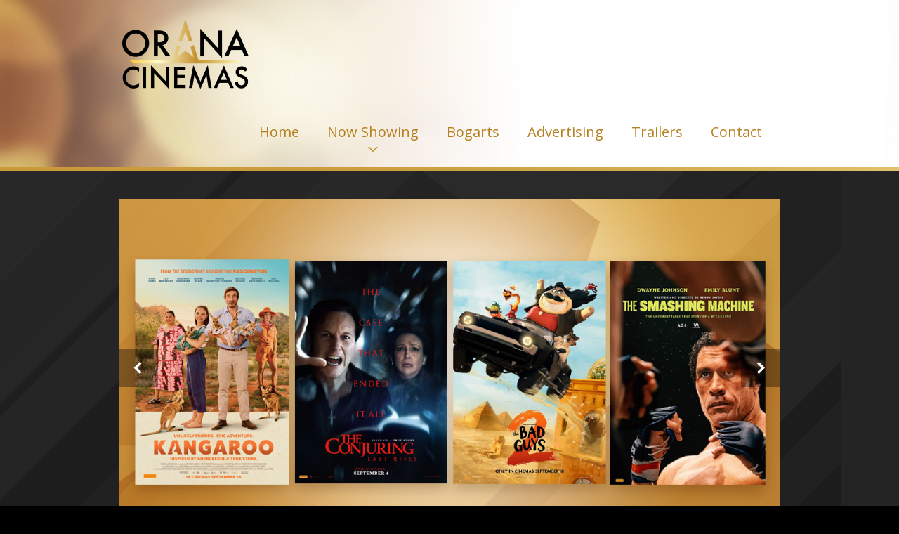

--- FILE ---
content_type: text/html
request_url: http://oranacinemas.com.au/
body_size: 12219
content:
<!DOCTYPE html>
<html lang="en"><!-- InstanceBegin template="/Templates/orana2015.dwt" codeOutsideHTMLIsLocked="false" -->
	<head>
	<!-- InstanceBeginEditable name="doctitle" -->
	<title>Orana Cinemas | Entertaining regional Western Australia | Albany, Busselton, Geraldton, Kalgoorlie, Merredin</title>
	<!-- InstanceEndEditable -->
	<meta charset="utf-8">
	<link rel="icon" href="img/favicon.ico" type="image/x-icon">
	<link rel="shortcut icon" href="img/favicon.ico" type="image/x-icon" />
	<meta name="description" content="Bringing you the latest in cinema entertainment, Orana Cinemas have five prime locations in Albany, Busselton, Geraldton, Kalgoorlie and Merredin - all open 7 days.">
	<meta name="keywords" content="orana, cinemas, albany, busselton, geraldton, kalgoorlie, merredin, cinema, movies, films, blockbuster, times, timetable, entertainment, western, australia, advertising, effective, affordable, 3d, real3d, real, glasses, flicks, pictures, great, southern, session, trailers">
	<meta name="author" content="Orana Cinemas">
<meta http-equiv="Cache-Control" content="no-cache, no-store, must-revalidate">
<meta http-equiv="Pragma" content="no-cache">
<meta http-equiv="Expires" content="0">
<meta http-equiv="Pragma-directive: no-cache">
<meta http-equiv="Cache-directive: no-cache">
	<link rel="stylesheet" href="css/bootstrap.css" type="text/css" media="screen"> 
	<link rel="stylesheet" href="css/responsive.css" type="text/css" media="screen">
	<link rel="stylesheet" href="css/style.css" type="text/css" media="screen">
	<link rel="stylesheet" href="css/touchTouch.css" type="text/css" media="screen">
	<link rel="stylesheet" href="css/kwicks-slider.css" type="text/css" media="screen">
	<link href='http://fonts.googleapis.com/css?family=Open+Sans:600,400,300' rel='stylesheet' type='text/css'>
	<script type="text/javascript" src="js/jquery.js"></script>
    <script type="text/javascript" src="js/superfish.js"></script>
	<script type="text/javascript" src="js/jquery.flexslider-min.js"></script>
	<script type="text/javascript" src="js/jquery.kwicks-1.5.1.js"></script>
	<script type="text/javascript" src="js/jquery.easing.1.3.js"></script>	  
	<script type="text/javascript" src="js/touchTouch.jquery.js"></script>
    
     <script src="http://maxcdn.bootstrapcdn.com/bootstrap/3.3.4/js/bootstrap.min.js"></script>

	<script>		
    jQuery(window).load(function() {      
      jQuery('.magnifier').touchTouch();			
      jQuery('.spinner').animate({'opacity':0},1000,'easeOutCubic',function (){jQuery(this).css('display','none')});	
    }); 				
	</script>

	<!--[if lt IE 8]>
  		<div style='text-align:center'><a href="http://www.microsoft.com/windows/internet-explorer/default.aspx?ocid=ie6_countdown_bannercode"><img src="http://www.theie6countdown.com/img/upgrade.jpg"border="0"alt=""/></a></div>  
 	<![endif]-->
	<!--[if (gt IE 9)|!(IE)]><!-->
	<!--<![endif]-->
	<!--[if lt IE 9]>
    <script src="http://html5shim.googlecode.com/svn/trunk/html5.js"></script>
    <link rel="stylesheet" href="css/ie.css" type="text/css" media="screen">
    <link href='http://fonts.googleapis.com/css?family=Open+Sans:300' rel='stylesheet' type='text/css'>
    <link href='http://fonts.googleapis.com/css?family=Open+Sans:400' rel='stylesheet' type='text/css'>
  <![endif]-->
  
	<script src="js/xmlinsertion-combined.js" type="text/javascript"></script>
    <link href="css/timetable.css" rel="stylesheet" type="text/css">
    
    <link href="http://oranacinemas.com.au/timetable/mobile/mobile-style.css" rel="stylesheet" type="text/css">
    
 <!-- ICONS -->   
<link rel="shortcut icon" href="icons/favicon.png" type="image/png" />

<link rel="mask-icon" href="icons/orana-touch-bar.svg" color="#D8992B">
    
  <!-- non-retina iPhone pre iOS 7 -->
<link rel="apple-touch-icon" href="icons/icon57.png" sizes="57x57">
<!-- non-retina iPad pre iOS 7 -->
<link rel="apple-touch-icon" href="icons/icon72.png" sizes="72x72">
<!-- non-retina iPad iOS 7 -->
<link rel="apple-touch-icon" href="icons/icon76.png" sizes="76x76">
<!-- retina iPhone pre iOS 7 -->
<link rel="apple-touch-icon" href="icons/icon114.png" sizes="114x114">
<!-- retina iPhone iOS 7 -->
<link rel="apple-touch-icon" href="icons/icon120.png" sizes="120x120">
<!-- retina iPad pre iOS 7 -->
<link rel="apple-touch-icon" href="icons/icon144.png" sizes="144x144">
<!-- retina iPad iOS 7 -->
<link rel="apple-touch-icon" href="icons/icon152.png" sizes="152x152">
<!-- Win8 tile -->
<meta name="msapplication-TileImage" content="favicon-144.png">
<meta name="msapplication-TileColor" content="#000000"/>
<meta name="application-name" content="name" />

<!-- IE11 tiles -->
<meta name="msapplication-square70x70logo" content="icons/tile-tiny.png"/>
<meta name="msapplication-square150x150logo" content="icons/tile-square.png"/>
<meta name="msapplication-wide310x150logo" content="icons/tile-wide.png"/>
<meta name="msapplication-square310x310logo" content="icons/tile-large.png"/>
    
	</head>

	
    <!-- InstanceBeginEditable name="timetable" --><body><!-- InstanceEndEditable -->
    
    
    <div class="spinner"></div> 
<!--============================== header =================================-->
<header>
      <div class="container clearfix">
    <div class="row">
          <div class="span12">
        <div class="navbar navbar_">
              <div class="container">
            <h1 class="brand brand_"><a href="index.html"><img alt="Orana Cinemas" width="180px" height="100px" src="img/2015-orana-logo.png"> </a></h1>
            <a class="btn btn-navbar" data-toggle="collapse" data-target=".nav-collapse_"><span class="icon-bar"></span> </a>
            <div class="nav-collapse nav-collapse_  collapse">
                  <ul class="nav sf-menu">
                <li><a href="index.html">Home</a></li>
                <li class="sub-menu"><a href="#">Now Showing</a>
                      <ul>
                    <li><a href="albany.html">Albany</a></li>
                    <li><a href="busselton.html">Busselton</a></li>
                    <li><a href="geraldton.html">Geraldton</a></li>
                    <li><a href="kalgoorlie.html">Kalgoorlie</a></li>
                    <li><a href="merredin.html">Merredin</a></li>
                  </ul>
                    </li>
                    <li><a href="bogarts.html">Bogarts</a></li>
                <li><a href="advertising.html">Advertising</a></li>
                <li><a href="trailers.html">Trailers</a></li>
                <li><a href="contact.html">Contact</a></li>
              </ul>
                </div>
          </div>
            </div>
      </div>
        </div>
  </div>
    </header>

<div class="strip"></div>



<div class="bg-content">
<!-- InstanceBeginEditable name="content" -->

<div class="container">
    <div class="row">
          <div class="span12"> 
        <!--============================== slider =================================-->
        <div class="flexslider">
              <ul class="slides">
            <li><img src="img/slide-1.jpg?random=323527528432525.24234" alt="Highly anticipated movies coming soon to Orana Cinemas" ><p class="flex-caption">Coming soon</p></li>
            <li><img src="img/slide-bog.jpg" alt="The Bogarts Experience - Premium Seating at Orana Cinemas" ><p class="flex-caption">Premium Seats</p></li>
            <li><img src="img/slide-2.jpg" alt="Fresh popcorn, drinks and sweets at the Orana Cinemas Candy Bar"><p class="flex-caption">At the Candy Bar</p></li>
            <li><img src="img/slide-bog-2.jpg" alt="The Bogarts Experience - Hot Food and Alcohol Delivered To Your Seat" ><p class="flex-caption">QR Ordering</p></li>
            <li><a href="http://www.filmharvest.com.au" target="_blank"><img src="img/slide-4.jpg" alt="International arthouse films presented by Film Harvest" ></a><p class="flex-caption">Film Harvest</p></li>
          </ul>
            </div>
        <span id="responsiveFlag"></span>
        <div class="block-slogan">
              <h2>Your local cinema</h2>
              <div>
            <p>Bringing you the latest in cinema entertainment, Orana Cinemas have five locations across Western Australia all open 7 days. 
For session times and online ticketing please select a location below or use the menu for the latest trailers and cinema advertising.</p>
          </div>
            </div>
      </div>
        </div>
  </div>
      
      <!--============================== content =================================-->
      
      <div id="content" class="content-extra no-padding">
    <div class="row-1">
          <div class="container">
        <div class="row">
              <ul class="thumbnails thumbnails-1">
            <li class="span4">
                  <div class="thumbnail thumbnail-1">
                <h3>Albany</h3>
                <a href="albany.html"><img  src="img/2015-venue-albany.jpg" alt="Orana Cinemas Albany - Great Southern" ></a>
                <section> <strong>Find us at 451 Albany Highway</strong>
                      <p><i>Entertaining the Great Southern</i></p>
                      <a href="albany.html" class="btn btn-1">NOW SHOWING</a> </section>
              </div>
                </li>
            <li class="span4">
                  <div class="thumbnail thumbnail-1">
                <h3>Busselton</h3>
                <a href="busselton.html"><img  src="img/2015-venue-busselton.jpg" alt="Orana Cinemas Busselton - South West" ></a>
                <section> <strong>Find us at 27 Albert Street</strong>
                      <p><i>Entertaining the South West</i></p>
                      <a href="busselton.html" class="btn btn-1">NOW SHOWING</a> </section>
              </div>
                </li>
            <li class="span4">
                  <div class="thumbnail thumbnail-1">
                <h3>Geraldton</h3>
                <a href="geraldton.html"><img  src="img/2015-venue-geraldton.jpg" alt="Orana Cinemas Geraldton - Mid West" ></a>
                <section> <strong>Find us at 229-235 Marine Tce</strong>
                      <p><i>Entertaining the Mid West</i></p>
                      <a href="geraldton.html" class="btn btn-1">NOW SHOWING</a> </section>
              </div>
                </li>
             <li class="span4">
                  <div class="thumbnail thumbnail-1">
                <h3>Kalgoorlie</h3>
                <a href="kalgoorlie.html"><img  src="img/2015-venue-kalgoorlie.jpg" alt="Orana Cinemas Kalgoorlie - Goldfields" ></a>
                <section> <strong>Find us at 26 Oswald Street</strong>
                      <p><i>Entertaining the Goldfields</i></p>
                      <a href="kalgoorlie.html" class="btn btn-1">NOW SHOWING</a> </section>
              </div>
                </li>
             <li class="span4">
                  <div class="thumbnail thumbnail-1">
                <h3>Merredin</h3>
                <a href="merredin.html"><img  src="img/2016-venue-merredin.jpg" alt="Orana Cinemas Merredin - Wheatbelt" ></a>
                <section> <strong>Find us in Merredin</strong>
                      <p><i>Entertaining the Central Wheatbelt</i></p>
                      <a href="merredin.html" class="btn btn-1">NOW SHOWING</a> </section>
              </div>
                </li>
          </ul>
            </div>
      </div>
        </div>
    
  </div>

<!-- InstanceEndEditable -->





    </div>

<!--============================== footer =================================-->

<div class="strip"></div>

<footer>


    <div class="container clearfix">
        

    <div class="pull-right"><img  src="img/2015-icons.png" alt="" width="200px" height="55px" ></div>
      <div class="pull-left">© ORANA CINEMAS<br>
        <a href="albany.html">Albany</a>&nbsp;&nbsp;<span>|</span>&nbsp;&nbsp;<a href="busselton.html">Busselton</a>&nbsp;&nbsp;<span>|</span>&nbsp;&nbsp;<a href="geraldton.html">Geraldton</a>&nbsp;&nbsp;<span>|</span>&nbsp;&nbsp;<a href="kalgoorlie.html">Kalgoorlie</a>&nbsp;&nbsp;<span>|</span>&nbsp;&nbsp;<a href="merredin.html">Merredin</a></div>
    
    </div>

    </footer>
<script type="text/javascript" src="js/bootstrap.js"></script>
</body>
<!-- InstanceEnd --></html>

--- FILE ---
content_type: text/css
request_url: http://oranacinemas.com.au/css/style.css
body_size: 30360
content:
@import url(http://fonts.googleapis.com/css?family=Dorsa);


@charset "utf-8";
/* CSS Document */
a[href^="tel:"] {
  color: inherit;
  text-decoration: none;
}

body {

  background: #000000;
  	font-family: Helvetica, Arial, sans-serif;
  	color:#e9e9e9;
	
}

p a:link {
	
	color:#e9e9e9 !important;
}


p a:active {
	
	color:#e9e9e9 !important;
}


p a:visited {
	
	color:#e9e9e9 !important;
}


p a:hover {
	
	color:#c89a41 !important;
}

p {
    font-size:16px;
}

ul.prices {
    
   margin-left: 0 !important;
   font-size:1.2em;

} 

ul.prices li {
    list-style-type: none;
    border-bottom: 1px solid #333;
    padding: 10px 0px 10px 0px;
    margin-left:0;
}

ul.prices li:first-child {
    list-style-type: none;
    border-bottom: 1px solid #333;
    padding: 0px 0px 10px 0px;
    margin-left:0;
}

img.starwars {

width: 100%;
height: auto;

border: 2px solid #333;
transition: all 1s ease;

}

img:hover.starwars {  border: 2px solid #ff0000 !important; box-shadow: #000000 0px 5px 30px;   }

.color-1 {
  color: #efedef;
}
.img-indent {
  margin: 0px 30px 0 0;
  float: left;
}
.img-indent1 {
  margin: 1px 29px 16px 0;
  float: left;
}
.wrapper {
  width: 100%;
  overflow: hidden;
}
.center {
  text-align: center;
}
.spinner {
  position: fixed;
  left: 0px;
  top: 0px;
  width: 100%;
  height: 100%;
  z-index: 9999;
  background: url(../img/spinner.gif) 50% 50% no-repeat #000000;
}
.preloader {
  background: url(../img/loader.gif) center center no-repeat;
}
.clear {
  clear: both;
  line-height: 0;
  font-size: 0;
  overflow: hidden;
  height: 0;
  width: 100%;
}
.m-top {
  margin-top: -7px;
}
.overflow.extra {
  overflow: visible;
}
.left-0 {
  margin-left: 0 !important;
}
.overflow {
  overflow: hidden;
}
.inner-1 {
  padding-right: 30px;
}
/*------ header ------- */
header {
  padding: 15px 0 29px;
  z-index: 50;
  background: #ffffff url(../img/2015-header-strip.jpg) no-repeat;
  background-size: cover;
}


@media (max-width: 979px) {
	
	header {
  background: #ffffff;
  background-image:none !important;
}

	
}


 @media (min-width: 980px) {
      .tt-980 {
		  display:block;
 }
      .tt-979 {
		  display:none;
	  }
	  
 }

 @media (max-width: 979px) {
      .tt-980 {
		  display:none;
 }
      .tt-979 {
		  display:block;
	  }
 }

.strip {
	width:100%;
	height: 5px;
	background: #cca048 url(../img/2015-button-bg.png) no-repeat;
    background-size:cover;
}

/* navbar */
.navbar_ {
  margin: 0;
  position: relative;
}
.navbar_ .navbar-inner_ {
  padding: 0;
  margin: 0;
  border: none;
  min-height: inherit;
  filter: progid:DXImageTransform.Microsoft.gradient(enabled = false);
}
/*nav*/
.navbar_ .container {
  position: relative;
}
.nav-collapse_ {
  padding: 0;
  z-index: 10;
  float: right;
}
.nav-collapse_ .nav li {
  margin: 0;
  padding: 0;
  position: relative;
  zoom: 1;
}
.nav-collapse_ .nav > li {
  -webkit-box-shadow: none;
  -moz-box-shadow: none;
  box-shadow: none;
  background: none;
  margin-left: 10px;
}
.nav-collapse_ .nav li a {
  text-shadow: none;
  text-decoration: none;
  -webkit-transition: all 0.3s ease-in-out;
  -moz-transition: all 0.3s ease-in-out;
  -o-transition: all 0.3s ease-in-out;
  transition: all 0.3s ease-in-out;
  -webkit-box-shadow: none;
  -moz-box-shadow: none;
  box-shadow: none;
  text-transform: none;
  font-family: 'Open Sans', sans-serif;
  font-size: 20px;
  line-height: 22px;
  text-align: center;
  font-weight: 300;
  color: #1a1a1a;
}
.nav-collapse_ .nav > li > a {
  margin: 0;
  margin-top:40px;
  padding: ;
  display: block;
  background: none;
  color: #b5801f;
  position: relative;
  z-index: 20;
  -webkit-border-radius: 44px;
  -moz-border-radius: 44px;
  border-radius: 44px;
  font-weight:400;
}

@media (max-width: 979px) {
.nav-collapse_ .nav > li > a .sf-sub-indicator {

  position: absolute;
  width: 14px;
  height: 8px;
  background: none;
  background-size: 14px 16px;
  left: 50%;
  bottom: -8px;
  margin-left: -7px;
  -webkit-box-shadow: none;
  -moz-box-shadow: none;
  box-shadow: none;
  -webkit-border-radius: none;
  -moz-border-radius: none;
  border-radius: none;
}
}

@media (min-width: 980px) {
.nav-collapse_ .nav > li > a .sf-sub-indicator {

  position: absolute;
  width: 14px;
  height: 8px;
  background: url(../img/2015-indicator.png) no-repeat 0 0;
  background-size: 14px 16px;
  left: 50%;
  bottom: -8px;
  margin-left: -7px;
  -webkit-box-shadow: none;
  -moz-box-shadow: none;
  box-shadow: none;
  -webkit-border-radius: none;
  -moz-border-radius: none;
  border-radius: none;
}
}

.nav-collapse_ .nav > li.sfHover > a,
.nav-collapse_ .nav > li.sfHover > a:hover,
.nav-collapse_ .nav > li > a:hover,
.nav-collapse_ .nav > li.active > a,
.nav-collapse_ .nav > li.active > a:hover {
  background: #d7b462 url(../img/2015-button-bg.png) no-repeat;
  background-size:cover;
  color: #ffffff;
  -webkit-box-shadow: none;
  -moz-box-shadow: none;
  box-shadow: none;
}
.nav-collapse_ .nav > li.sfHover > a .sf-sub-indicator,
.nav-collapse_ .nav > li.active > a .sf-sub-indicator {
  background: url(../img/2015-indicator.png) no-repeat 0 bottom;
  background-size: 14px 16px;
}
.sub-menu > a {
  position: relative;
}
.nav-collapse_ .nav ul {
  position: absolute;
  display: none;
  width: 120px;
  left: 16px;
  top: 80px;
  list-style: none;
  zoom: 1;
  z-index: 9;
  background: #e6e6e6;
  padding: 0;
  margin: 0;
  padding-top:12px;

}
.nav-collapse_ .nav ul li {
  text-align: center;
  line-height: 2em;
}
.nav-collapse_ .nav ul li a {
  padding: 10px 0 10px 0;
  display: block;
  background: none;
  border-bottom: 1px solid #C8C8C8;
  text-transform: uppercase;
  font-size: 16px;
}
.nav-collapse_ .nav > li > ul li > a:hover,
.nav-collapse_ .nav > li > ul li.sfHover > a {
  text-decoration: none;
  color: #ffffff;
  background: #7d7d7d;
}
.nav-collapse_ .nav ul .sf-sub-indicator {
  display: none;
}
.nav-collapse_ .nav ul ul li a {
  color: #ffffff;
}
.nav-collapse_ .nav li ul ul li a:hover {
  text-decoration: none;
  color: #000000;
}
/*------ logo ------- */
.navbar_ .brand_ {
  display: block;
  float: left;
  font-size: 0;
  line-height: 0;
  padding: 12px 0 0 4px;
  margin: 0;
}
.navbar_ .brand_ h1 {
  font-size: 0;
  line-height: 0;
}
/*------ h1, h2, h3, h4, h5, h6 ------- */
h1,
h2,
h3,
h4,
h5,
h6 {
  text-transform: none;
  color: #ffffff;
  font-family: 'Open Sans', sans-serif;
  font-weight: 500;
  letter-spacing: -1px;
}
h1 {
  font-size: 70px;
  line-height: 74px;
}
header h1 {
  padding: 0;
  margin: 0;
}
h2 {
  font-size: 50px;
  line-height: 52px;
}
h3 {
  font-size: 30px;
  line-height: 34px;
  margin: 32px 0 20px;
  font-weight: 600;
  color:#d9ad59;
}
.content-extra h3 {
  margin: 42px 0 25px;
}
h4 {
  font-size: 48px;
  line-height: 50px;
  margin: 21px 0 20px;
}
h5 {
  font-size: 20px;
  color:#d9ad59;
  letter-spacing:normal;
}
p {
  padding-bottom: 15px;
  margin: 0;
  line-height:1.5em;
}
/*--- header end ------*/
/*------ content ------- */
#content {
  position: relative;
  padding: 0 0 40px;
}

.no-padding {
	padding: 0px !important;
}

.bg-content {

  background: #242424 url(../img/2015-bg-content.png) no-repeat 0 0;
  background-size: cover;
	
}

@media (max-width: 1299px) {
	
.bg-content {
  background: #242424 url(../img/2015-bg-content-tall.png) no-repeat 0 0;
  background-size: 1197px 1700px;
}

	
}



.block-slogan {
  overflow: hidden;
  padding-bottom: 44px;
  color:#ffffff;
  font-size: 16px;
}
.block-slogan h2:first-letter {
 

}
.block-slogan h2 {
  color:#d9ad59;
  float: left;
  margin: 0;
  padding-right: 58px;
  line-height: 54px;
}
.block-slogan p {
  border-left: 1px solid #454545;
  padding: 0 0 0 26px;
  line-height: 2em;
}
.block-slogan div {
  overflow: hidden;
}
.row-1 {
  background: url(../img/2015-trans.png) repeat;
  border-top: 1px solid #535353;
  padding-bottom: 14px;
}
.ic {
  border:0;
  float:right;
  background:#fff;
  color:#f00;
  width:50%;
  line-height:10px;
  font-size:10px;
  margin:-220% 0 0 0;
  overflow:hidden;
  padding:0
}
/*------ thumbnails-1 ------- */
.thumbnails-1 {
  margin: 0;
  list-style: outside none;
}
.thumbnails-1 > li {
  margin-bottom: 40px;
}
.thumbnails-1 .thumbnail-1 {
  border: none;
  -webkit-border-radius: 0;
  -moz-border-radius: 0;
  border-radius: 0;
  -webkit-box-shadow: none;
  -moz-box-shadow: none;
  box-shadow: none;
  padding: 0;
  line-height: px;
}
.thumbnails-1 .thumbnail-1 section {
  padding-top: 15px;
}
.thumbnails-1 .thumbnail-1 section strong {
  color: #ffffff;
  font-weight: normal;
}

.thumbnail-1 p {
	padding-bottom:15px !important;
}

.border-horiz {
  background: url(../img/border-horiz.gif) repeat-x 0 0;
  height: 2px;
  margin: 16px 0 0;
}
.border-horiz.extra {
  margin-bottom: 10px;
}
.txt-1 {
  color: #ffffff;
  padding: 3px 0 10px;
}
/*------ list-services ------- */
.list-services .thumbnail-1 {
  background: #000000;
  padding: 10px;
}
.list-services a {
  margin-bottom: 10px;
  display: inline-block;
}
.list-services p {
  padding-bottom: 20px;
}
.list-services section {
  padding: 0 20px;
}
.list-services li {
  margin-bottom: 30px;
}
.quote-1 {
  border: medium none;
  color: #7f7f7f;
  display: block;
  margin: 0;
  padding: 0;
  position: relative;
}
.badge {
  font-size: 41px;
  line-height: 44px;
  width: 67px;
  text-shadow: 1px 1px #e8eaea;
  text-align: center;
  -webkit-border-radius: 36px;
  -moz-border-radius: 36px;
  border-radius: 36px;
  background: #d1cfd0;
  -webkit-box-shadow: 1px 1px #dddcde;
  -moz-box-shadow: 1px 1px #dddcde;
  box-shadow: 1px 1px #dddcde;
  float: left;
  margin-right: 18px;
  color: #1a1a1a;
  padding: 11px 0;
  border-right: 1px solid #eaedee;
  border-bottom: 1px solid #eaedee;
}
/*------ lists ------- */
/*------ list ------- */
.list.extra {
  width: 100%;
  margin: 0;
  float: none;
  padding-top: 5px;
}
.list.extra2 {
  width: 170px;
  padding-top: 5px;
}
.list-pad {
  padding-right: 28px;
}
.list {
  list-style: none outside;
  padding-top: 14px;
  float: left;
  width: 100%;
  margin: 0;
}
.list li {
  background: url(../img/marker-1.png) no-repeat 0 7px;
  padding-left: 10px;
  padding-bottom: 10px;
}
.list li.last {
  padding-bottom: 0;
}


.list.extra1 a,
.list.extra2 a {
  color: #7f7f7f;
}
.list.extra1 a:hover,
.list.extra2 a:hover {
  color: #d9ad59;
}
.list li a {
  color: #d9ad59;
  display: inline-block;
}
.list li a:hover {
  text-decoration: none;
  color: #ffffff;
}
/*----------- list-photo--------------*/
.list-photo {
  list-style: none outside;
  margin: 0;
  overflow: hidden;
  margin-left: -30px;
}
.list-photo li {
  float: left;
  margin: 0 0 30px 30px;
}
/*----------- .portfolio --------------*/
.portfolio {
  list-style: none outside;
  margin: 0;
}
.portfolio li {
  float: left;
  margin: 0 0 30px 30px;
}
.magnifier {
  opacity: 1;
  position: relative;
  height: auto;
  display: block;
  -webkit-transition: all 0.3s ease;
  -moz-transition: all 0.3s ease;
  -o-transition: all 0.3s ease;
  transition: all 0.3s ease;
}
.magnifier:hover {
  opacity: 0.7;
}
.magnifier:after {
  content: '';
  display: block;
  width: 100%;
  height: 100%;
  position: absolute;
  opacity: 0;
  left: 0;
  top: 0;
  background: url('../img/magnifier.png') center center no-repeat #000000;
  -webkit-transition: all 0.3s ease;
  -moz-transition: all 0.3s ease;
  -o-transition: all 0.3s ease;
  transition: all 0.3s ease;
}
.magnifier:hover:after {
  opacity: 0.6;
}
/*----------- .list-blog --------------*/
.list-blog {
  list-style: none outside;
  margin: 0;
}
.list-blog li {
  background: url(../img/border-horiz.gif) repeat-x 0 bottom;
  padding-bottom: 40px;
  margin-top: 32px;
}
.list-blog li.last {
  background: none;
}
.list-blog h3 {
  margin-bottom: 6px;
  margin-top: 0;
}
.list-blog img {
  margin: 21px 0 24px;
}
.date-1 {
  float: left;
  border-right: 1px solid #7f7f7f;
  line-height: 18px;
  padding-right: 8px;
}
.name-author {
  float: left;
  line-height: 18px;
  padding-left: 8px;
}
.name-author a {
  text-decoration: underline;
}
.comments {
  float: right;
  line-height: 18px;
  text-decoration: underline;
}
/*----------- search --------------*/
/* search-form */
#search {
  margin: 0;
  padding: 10px 0 0;
  overflow: hidden;
}
#search input {
  background: #ffffff;
  border: none;
  -webkit-box-shadow: none;
  -moz-box-shadow: none;
  box-shadow: none;
  line-height: 21px !important;
  width: 260px;
  float: left;
  margin: 0px 10px 0 0;
  padding: 4px 12px 5px;
  font-size: 14px;
  height: 30px;
  -webkit-border-radius: 0;
  -moz-border-radius: 0;
  border-radius: 0;
  -webkit-box-sizing: border-box;
  -moz-box-sizing: border-box;
  box-sizing: border-box;
}
#search input:focus {
  -webkit-box-shadow: none;
  -moz-box-shadow: none;
  box-shadow: none;
}
#search a {
  float: left;
}
/***** map *****/
.map {
  margin: 0 0 25px;
  padding-top: 10px;
  line-height: 0;
}
.map iframe {
  border: none;
  width: 100%;
  height: 370px;
}
/*------ mail & address------- */
.address-1 {
  overflow: hidden;
}
.address-1 strong {
  color: #7f7f7f;
  display: block;
  font-weight: normal;
}
.address-1 span {
  display: inline-block;
  width: 80px;
  color: #ffffff;
}
.mail-1 {
  text-decoration: underline;
  color: #d9ad59;
}
.mail-1:hover {
  text-decoration: none;
}
.mail-2 {
  text-align: right;
}
.mail-2 a {
  color: #3c3c3c;
}
.mail-2 a:hover {
  text-decoration: underline;
}
/***** contact form *****/
#contact-form {
  position: relative;
  vertical-align: top;
  z-index: 1;
  margin: 0 0 20px;
  padding-top: 10px;
}
#contact-form fieldset {
  border: none;
  padding: 0;
  width: 100%;
  overflow: hidden;
}
#contact-form label {
  display: inline-block;
  min-height: 40px;
  position: relative;
  margin: 0;
}
#contact-form .message {
  min-height: 343px;
  width: 100%;
}
#contact-form input,
#contact-form textarea {
  font-family: 'Open Sans', sans-serif;
  padding: 4px 18px 5px;
  margin: 0;
  font-size: 14px;
  line-height: 21px !important;
  color: #7f7f7f;
  background: #ffffff;
  outline: none;
  width: 370px;
  border: none;
  -webkit-box-shadow: none;
  -moz-box-shadow: none;
  box-shadow: none;
  -webkit-border-radius: 0;
  -moz-border-radius: 0;
  border-radius: 0;
  -webkit-box-sizing: border-box;
  -moz-box-sizing: border-box;
  box-sizing: border-box;
}
#contact-form input {
  height: 30px;
}
#contact-form input:focus,
#contact-form textarea:focus {
  -webkit-box-shadow: none;
  -moz-box-shadow: none;
  box-shadow: none;
}
#contact-form .area .error {
  float: none;
}
#contact-form textarea {
  width: 100%;
  height: 323px;
  resize: none;
  overflow: auto;
}
#contact-form .success {
  display: none;
  margin-bottom: 20px;
  color: #000000;
  font-size: 14px;
  line-height: 16px;
  position: relative;
  background: #ffffff;
  padding: 12px 14px;
  text-transform: none;
}
#contact-form .error,
#contact-form .empty {
  color: #f00;
  font-size: 11px;
  line-height: 1.27em;
  display: none;
  overflow: hidden;
  margin-bottom: 5px;
  padding: 2px 4px 6px 4px;
  text-transform: none;
}
.buttons-wrapper {
  position: relative;
}
.buttons-wrapper a {
  margin-right: 10px;
  cursor: pointer;
}
.buttons-wrapper a:hover {
  text-decoration: none;
}
/*----------- buttons & links--------------*/
.btn-1 {
  color: #ffffff !important;
  background: #cfa547 url(../img/2015-button-bg.png) no-repeat;
  background-size:cover;
  padding: 10px 18px;
  -webkit-border-radius: 0;
  -moz-border-radius: 0;
  border-radius: 0;
  text-shadow: none;
  border: none;
  -webkit-box-shadow: none;
  -moz-box-shadow: none;
  box-shadow: none;
  -webkit-transition: all 0.3s ease;
  -moz-transition: all 0.3s ease;
  -o-transition: all 0.3s ease;
  transition: all 0.3s ease;
}
.btn-1:hover {
  color: #1a1a1a !important;
  -webkit-transition: all 0.3s ease;
  -moz-transition: all 0.3s ease;
  -o-transition: all 0.3s ease;
  transition: all 0.3s ease;
  text-decoration: none;
  background: #ffffff;
}


.btn-links {
  color: #ffffff !important;
  background: #cfa547 url(../img/2015-button-bg.png) no-repeat;
  background-size:cover;
  padding: 10px 18px;
  padding-right:none;
  -webkit-border-radius: 0;
  -moz-border-radius: 0;
  border-radius: 0;
  text-shadow: none;
  border: none;
  -webkit-box-shadow: none;
  -moz-box-shadow: none;
  box-shadow: none;
  -webkit-transition: all 0.3s ease;
  -moz-transition: all 0.3s ease;
  -o-transition: all 0.3s ease;
  transition: all 0.3s ease;
  width: 100%;
  margin-bottom: 6px;
  text-align: left;
  box-sizing: border-box;
  -moz-box-sizing: border-box;
  -webkit-box-sizing: border-box;
}
.btn-links:hover {
  color: #000000 !important;
  -webkit-transition: all 0.3s ease;
  -moz-transition: all 0.3s ease;
  -o-transition: all 0.3s ease;
  transition: all 0.3s ease;
  text-decoration: none;
  background: #ffffff;
  padding-right:none;
}



.btn-fb:hover {
	
	color: #3050a5 !important;
	background: #ffffff !important;
	background-image: none !important;
}


.btn-fh:hover {
	
	color: #f5803c !important;
	background: #ffffff !important;
	background-image: none !important;
}


/* policy */.policy {
  position: relative;
  margin-top: -3px;
}
.policy strong {
  display: block;
  color: #ffffff;
  line-height: 16px;
  padding-bottom: 9px;
}
.policy p {
  color: #7f7f7f;
  padding-bottom: 21px;
}
/* block-404 */.block-404 {
  background: #ffffff;
  margin: 40px 0 30px;
  overflow: hidden;
}
.block-404 .img-404 {
  float: none;
  width: 100%;
}
.box-404 {
  padding: 42px 10px 0;
  overflow: hidden;
}
.box-404 h2 {
  color: #d9ad59;
  font-size: 80px;
  line-height: 84px;
  font-weight: normal;
  margin: 0;
}
.box-404 h3 {
  color: #000000;
  margin: 0 0 21px;
}
.box-404 p {
  padding-bottom: 25px;
}
/* search-form 404 */#form-search {
  overflow: hidden;
  position: relative;
}
#form-search input {
  background: #e5e5e5;
  border-top: 1px solid #c3c3c3;
  border-right: 1px solid #d9d9d9;
  border-left: 1px solid #d9d9d9;
  border-bottom: none;
  -webkit-box-shadow: none;
  -moz-box-shadow: none;
  box-shadow: none;
  line-height: 21px !important;
  width: 84%;
  font-size: 14px;
  margin: 0 10px 0 0;
  padding: 4px 12px 5px;
  height: 30px;
  -webkit-border-radius: 0;
  -moz-border-radius: 0;
  border-radius: 0;
  -webkit-box-sizing: border-box;
  -moz-box-sizing: border-box;
  box-sizing: border-box;
  float: left;
}
#form-search input:focus {
  -webkit-box-shadow: none;
  -moz-box-shadow: none;
  box-shadow: none;
}
#form-search a {
  float: left;
}
/*--- content end ------*/
/*------ footer ------- */
footer {
  padding: 45px 0 45px;
  background: #ffffff url(../img/2015-footer-strip.jpg) no-repeat;
  background-size: cover;
 clear: both;
}

@media (max-width: 979px) {
	
	footer {
  background: #ffffff;
  background-image:none !important;
}

	
}

.push {
height: 146px;
clear: both;
}

.privacy {
  color: #1a1a1a;
  padding-top: 6px;
}
.privacy a {
  color: #d9ad59;
}
.list-social {
  list-style: none outside none;
  overflow: hidden;
  margin: 0;
}
.list-social a {
  width: 30px;
  height: 30px;
  -webkit-transition: all 0.2s linear;
  -moz-transition: all 0.2s linear;
  -o-transition: all 0.2s linear;
  transition: all 0.2s linear;
  background-position: 0 0;
  background-repeat: no-repeat;
}
.list-social a.icon-1 {
  background-image: url(../img/soc-icon-1.png);
}
.list-social a.icon-2 {
  background-image: url(../img/soc-icon-2.png);
}
.list-social a.icon-3 {
  background-image: url(../img/soc-icon-3.png);
}
.list-social a.icon-4 {
  background-image: url(../img/soc-icon-4.png);
}
.list-social a.icon-5 {
  background-image: url(../img/soc-icon-5.png);
}
.list-social li {
  float: left;
  margin-left: 5px;
}
.list-social a:hover {
  background-position: 0 bottom;
}
/*--- footer end ------*/
@media (min-width: 1300px) {
  .box-404 {
    overflow: hidden;
  }
  .block-404 .img-404 {
    width: 770px;
    height: 393px;
    float: left;
  }
  #search input {
    width: 286px;
  }
  #form-search input {
    width: 216px;
  }
  .box-404 {
    padding: 42px 50px 0;
  }
  .address-1 strong {
    float: left;
    width: 154px;
  }
  .list-photo li.last {
    margin-right: 0;
  }
  .overflow.extra {
    overflow: hidden;
  }
}
@media (max-width: 1299px) and (min-width: 979px) {
  .overflow.extra {
    overflow: visible;
  }
}
@media (max-width: 1300px) {
  #search input {
    width: 200px;
  }
}
@media (max-width: 979px) {
  #search input {
    width: 127px;
  }
  .block-404 .img-404 {
    margin-left: 0;
  }
  .img-indent1 img {
    width: 100%;
  }
  #contact-form label {
    display: block;
  }
  #contact-form input,
  #contact-form textarea {
    width: 100%;
  }
  .inner-1 {
    padding: 0;
  }
  .block-slogan h2 {
    padding-right: 30px;
  }
}
@media (min-width: 768px) and (max-width: 979px) {
  /* navbar */
  .nav-collapse_ {
    padding-top: 0px;
    padding-right: 0;
  }
  .navbar_ .nav-collapse_ {
    position: absolute;
    left: auto;
    top: 65px;
    right: 0;
  }
  .navbar_ .btn {
    display: inline-block;
    float: right;
    background: #ffffff url('../img/2015-menu.png') no-repeat 20px 10px;
	background-size: 30px 24px;
    text-decoration: none;
    margin: 0;
	margin-top:18px;
    text-shadow: none;
    color: #ffffff;
    -webkit-box-shadow: none;
    -moz-box-shadow: none;
    box-shadow: none;
    border: none;
    -webkit-border-radius: 0px;
    -moz-border-radius: 0px;
    border-radius: 0px;
    width: 30px;
	height: 24px;
    text-align: center;
    font-weight: normal;
    position: relative;
  }
  .navbar_ .btn:hover {
    background: #ffffff url('../img/2015-menu-hov.png') no-repeat 20px 10px;
	background-size: 30px 24px;
    color: #ffffff;
	-webkit-border-radius: 0px;
    -moz-border-radius: 0px;
    border-radius: 0px;
  }
  .navbar_ .btn .icon-bar {
    position: absolute;
	background:none;
    left: 50%;
    bottom: 12px;
    margin-left: -5px;
    -webkit-box-shadow: none;
    -moz-box-shadow: none;
    box-shadow: none;
    -webkit-border-radius: none;
    -moz-border-radius: none;
    border-radius: none;
  }
  .nav-collapse_ .nav {
    position: relative;
	font-size:12px;
    zoom: 1;
    z-index: 999;
    width: 160px;
    background: #f6efde;
    padding: 0;
    margin: 0;
    -webkit-border-radius: 0;
    -moz-border-radius: 0;
    border-radius: 0;
  }
  .nav-collapse_ .nav li {
    background: none;
    margin: 0 !important;
    padding: 0;
    display: block;
    width: 100%;
    text-align: center;
  }
  .nav-collapse_ .nav li a {
    display: block;
    font-weight: normal;
    padding: 0;
    -webkit-border-radius: 0;
    -moz-border-radius: 0;
    border-radius: 0;
    width: 100%;
      margin: 0px 0 0px 0 !important;
  height: 50px;
  line-height: 50px;
  border-bottom: 1px solid #d2ab57;
    font-weight: normal;

	
  }
  .nav-collapse_ .nav > li.sfHover,
  .nav-collapse_ .nav > li:hover,
  .nav-collapse_ .nav > li.active,
  .nav-collapse_ .nav > li.active {
    background: none;
  }
  .nav-collapse_ .nav > li.sfHover > a,
  .nav-collapse_ .nav > li.sfHover > a:hover,
  .nav-collapse_ .nav > li > a:hover,
  .nav-collapse_ .nav > li.active > a,
  .nav-collapse_ .nav > li.active > a:hover {
    text-decoration: none;
    color: #ffffff;
    background: #d2ab57;
  }
  .sub-menu > a {
    position: relative;
    display: block;
  }
  .nav-collapse_ .nav ul {
    position: relative;
    display: none;
    width: 100%;
    list-style: none;
    zoom: 1;
    z-index: 9;
    background: #ffffff;
    padding: 0;
    margin: 0;
    left: 0;
    top: 0;
  }
  .nav-collapse_ .nav ul li a {
    display: block;
    font-size: 16px;
    padding: 4px 0;
	text-transform:uppercase;
  }
  .nav-collapse_ .nav ul li a:hover {
    background: #575757 !important;
  }
  .portfolio {
    margin-left: -10px;
  }
  .portfolio li {
    margin-left: 30px;
    width: 45%;
  }
  .portfolio li img {
    width: 100%;
  }
  .img-indent {
    float: none;
    margin: 0 0 18px 0;
  }
  .img-indent img {
    width: 100%;
  }
  #contact-form input,
  #contact-form textarea {
    width: 100%;
  }
  #form-search input {
    width: 74%;
  }
}
@media (max-width: 767px) {
  body {
    padding: 0;
  }
  /* navbar */
  .nav-collapse_ {
    padding-top: 0px;
    padding-right: 0;
  }
  .navbar_ .nav-collapse_ {
    position: absolute;
    left: auto;
    top: 65px;
    right: 0;
  }
  .navbar_ .btn {
    display: inline-block;
    float: right;
    background: #ffffff url('../img/2015-menu.png') no-repeat 20px 10px;
	background-size: 30px 24px;
    text-decoration: none;
    margin: 0;
	margin-top:18px;
    text-shadow: none;
    color: #ffffff;
    -webkit-box-shadow: none;
    -moz-box-shadow: none;
    box-shadow: none;
    border: none;
    -webkit-border-radius: 0px;
    -moz-border-radius: 0px;
    border-radius: 0px;
    width: 30px;
	height: 24px;
    text-align: center;
    font-weight: normal;
    position: relative;
  }
  .navbar_ .btn:hover {
    background: #ffffff url('../img/2015-menu-hov.png') no-repeat 20px 10px;
	background-size: 30px 24px;
    color: #ffffff;
	-webkit-border-radius: 0px;
    -moz-border-radius: 0px;
    border-radius: 0px;
  }
  .navbar_ .btn .icon-bar {
    position: absolute;
	background:none;
    left: 50%;
    bottom: 12px;
    margin-left: -5px;
    -webkit-box-shadow: none;
    -moz-box-shadow: none;
    box-shadow: none;
    -webkit-border-radius: none;
    -moz-border-radius: none;
    border-radius: none;
  }
  .nav-collapse_ .nav {
    position: relative;
	font-size:12px;
    zoom: 1;
    z-index: 999;
    width: 160px;
    background: #f6efde;
    padding: 0;
    margin: 0;
    -webkit-border-radius: 0;
    -moz-border-radius: 0;
    border-radius: 0;
  }
  .nav-collapse_ .nav li {
    background: none;
    margin: 0 !important;
    padding: 0;
    display: block;
    width: 100%;
    text-align: center;
  }
  .nav-collapse_ .nav li a {
    display: block;
    font-weight: normal;
    padding: 0;
    -webkit-border-radius: 0;
    -moz-border-radius: 0;
    border-radius: 0;
    width: 100%;
      margin: 0px 0 0px 0 !important;
  height: 50px;
  line-height: 50px;
  border-bottom: 1px solid #d2ab57;
    font-weight: 300;

	
  }
  .nav-collapse_ .nav > li.sfHover,
  .nav-collapse_ .nav > li:hover,
  .nav-collapse_ .nav > li.active,
  .nav-collapse_ .nav > li.active {
    background: none;
  }
  .nav-collapse_ .nav > li.sfHover > a,
  .nav-collapse_ .nav > li.sfHover > a:hover,
  .nav-collapse_ .nav > li > a:hover,
  .nav-collapse_ .nav > li.active > a,
  .nav-collapse_ .nav > li.active > a:hover {
    text-decoration: none;
    color: #ffffff;
    background: #d2ab57;
  }
  .sub-menu > a {
    position: relative;
    display: block;
  }
  .nav-collapse_ .nav ul {
    position: relative;
    display: none;
    width: 100%;
    list-style: none;
    zoom: 1;
    z-index: 9;
    background: #ffffff;
    padding: 0;
    margin: 0;
    left: 0;
    top: 0;
  }
  .nav-collapse_ .nav ul li a {
    display: block;
    font-size: 16px;
    padding: 4px 0;
	text-transform:uppercase;
  }
  .nav-collapse_ .nav ul li a:hover {
    background: #575757 !important;
  }
  .row {
    padding: 0 20px;
  }
  footer {
    padding-left: 20px;
    padding-right: 20px;
  }
  .bg-glow {
    background: none;
  }
  .thumbnail-1 > img {
    width: 100%;
  }
  #form-search input {
    width: 70%;
  }
  .portfolio {
    margin-left: -30px;
  }
  .portfolio li {
    float: left;
    margin-left: 30px;
    width: 44%;
  }
  .portfolio li img {
    width: 100%;
  }
  #search input {
    width: 66%;
  }
  .thumbnails-1 .thumbnail-1 img {
    width: 100%;
  }
  .thumbnails-1 {
    margin-left: -20px;
  }
  .thumbnails-1 li {
    float: left;
    width: 45%;
    margin-left: 20px;
  }
}
@media (max-width: 640px) {
  .block-slogan h2 {
    float: none;
    margin-bottom: 16px;
    padding: 0;
  }
  .block-slogan p {
    border: none;
    padding-left: 0;
	
  }
  .portfolio li {
    float: left;
    margin-left: 30px;
    width: 43%;
  }
  .portfolio li img {
    width: 100%;
  }
}
@media (max-width: 600px) {
  .thumbnails-1 .thumbnail-1 img {
    width: 100%;
  }
  .thumbnails-1 {
    margin-left: 0px;
  }
  .thumbnails-1 li {
    float: none;
    width: 100%;
    margin-left: 0px;
  }
  .img-indent {
    float: none;
    margin: 0 0 16px 0;
  }
  .img-indent img {
    width: 100%;
  }
}
@media (max-width: 480px) {
  .list-social {
    float: none !important;
  }
  .privacy {
    float: none !important;
    padding-left: 10px;
  }
  .portfolio {
    margin: 0;
  }
  .portfolio li img {
    width: 100%;
  }
  .portfolio li {
    float: none;
    margin: 0 0 20px 0;
    width: 100%;
  }
  #form-search input {
    width: 100%;
  }
  #search input {
    width: 66%;
  }
  #form-search input {
    width: 66%;
  }
  footer {
    padding: 31px 0;
  }
  #contact-form textarea {
    height: 280px;
  }
  #contact-form .message {
    min-height: 290px;
  }
}
@media (max-width: 320px) {
  .brand_ a img {
    width: 190px;
    height: auto;
  }
  .list-photo {
    margin: 0;
  }
  .list-photo li {
    float: none;
    margin: 0 0 30px 0;
  }
  .list-photo li img {
    width: 100%;
  }
  #search input {
    width: 61%;
  }
  .img-indent1 {
    float: none;
    margin: 1px 0 16px;
  }
  .overflow.extra {
    overflow: visible;
  }
  #form-search input {
    width: 57%;
  }
}
.clearfix {
  *zoom: 1;
}
.clearfix:before,
.clearfix:after {
  display: table;
  content: "";
  line-height: 0;
}
.clearfix:after {
  clear: both;
}
.hide-text {
  font: 0/0 a;
  color: transparent;
  text-shadow: none;
  background-color: transparent;
  border: 0;
}
.input-block-level {
  display: block;
  width: 100%;
  min-height: 30px;
  -webkit-box-sizing: border-box;
  -moz-box-sizing: border-box;
  box-sizing: border-box;
}

   .google-maps {
        position: relative;
        padding-bottom: 75%; // This is the aspect ratio
        height: 0;
        overflow: hidden;
    }
    .regular-video {
        position: relative;
        padding-bottom: 56.25%; // This is the aspect ratio
        height: 0;
        overflow: hidden;
    }
    .regular-video iframe {
        position: absolute;
        top: 0;
        left: 0;
        width: 100% !important;
        height: 100% !important;
    }
    .google-maps iframe {
        position: absolute;
        top: 0;
        left: 0;
        width: 100% !important;
        height: 100% !important;
    }

--- FILE ---
content_type: text/css
request_url: http://oranacinemas.com.au/css/kwicks-slider.css
body_size: 5114
content:
@charset "utf-8";
/* CSS Document */

/* FlexSlider Necessary Styles
*********************************/

.flex-container a,
.flexslider a,
.flex-container a:active,
.flexslider a:active,
.flex-container a:focus,
.flexslider a:focus  {outline: none;}
.slides,
.flex-direction-nav {margin: 0; padding: 0; list-style: none;}

.flex-direction-nav {z-index:8;position:relative}

.flex-control-nav { display:none; }

/* FlexSlider Necessary Styles
*********************************/
.flexslider {margin: 40px 0 55px; padding: 0;background:#000;}
.flexslider .slides > li {display: none; -webkit-backface-visibility: hidden;} /* Hide the slides before the JS is loaded. Avoids image jumping */
.flexslider .slides img {max-width: 100%; display: block;}
.flex-pauseplay span {text-transform: capitalize;}

/* Clearfix for the .slides element */
.slides:after {content: "."; display: block; clear: both; visibility: hidden; line-height: 0; height: 0;}
html[xmlns] .slides {display: block;}
* html .slides {height: 1%;}

/* No JavaScript Fallback */
/* If you are not using another script, such as Modernizr, make sure you
 * include js that eliminates this class on page load */
.no-js .slides > li:first-child {display: block;}
/* Clearfix for the .slides element */
.slides:after {
	content: ".";
	display: block;
	clear: both;
	visibility: hidden;
	line-height: 0;
	height: 0;
}
html[xmlns] .slides {
	display: block;
}
* html .slides {
	height: 1%;
}
/* No JavaScript Fallback */
/* If you are not using another script, such as Modernizr, make sure you
 * include js that eliminates this class on page load */
.no-js .slides > li:first-child {
	display: block;
}
.flexslider, .flex-container {
	position: relative;	

}

.flexslider { zoom: 1;}
.flexslider .slides {zoom: 1;}
.flexslider .slides > li {position: relative;}
/* Suggested container for "Slide" animation setups. Can replace this with your own, if you wish */
.flex-container {zoom: 1; position: relative;}

.flexslider .slides > li {	
	width:20%;
	overflow:hidden;
	position:relative;
	
}
.flexslider .slides > li .flex-caption {
  font-family: 'Open Sans', Helvetica, Arial, sans-serif;
  color: #fff;
  background: url(../img/2015-trans2.png) repeat;
  font-size: 16px;
  line-height: 60px;
  position: absolute;
  font-weight: 600;
  /* top: 50%; */
  /* left: 50%; */
  margin: -60px 0 0 0px;
  padding: 10px;
  padding-top: 0px;
  padding-left: 20px;
  text-transform: uppercase;
  letter-spacing: 1px;
  opacity: 1;
  width: 100%;
  -webkit-transition: all 0.3s ease;
  -moz-transition: all 0.3s ease;
  -o-transition: all 0.3s ease;
  transition: all 0.3s ease;
	
}


 @media only screen and (max-width: 1299px) {
	 
	.flexslider .slides > li .flex-caption {
		display:none;
		
	}
	 
 }



.flexslider .slides > li.active .flex-caption {
	opacity:0
}
.flexslider .slides {
	margin:0;
	list-style: none outside none;
}
.flexslider .slides > li{
	/*opacity:0.6*/
}
.flexslider .slides > li.active {
	opacity:1
}
.flexslider .slides img {
	display: block;
	max-width: 755px;
}
.flexslider .hover-img {
	position:absolute;
	top:0;
	left:0;
	opacity:0;
}
/* Caption style */
	.flex-caption {
}
#responsiveFlag {
	display:block;
}


@media handheld, only screen and (min-width:1300px) {
	.flexslider .slides > li {
		display:block;	
	}	
	#responsiveFlag{display:block;}
	
	 .flex-control-nav {
display:none;
}
}

 @media only screen and (max-width: 1299px) {
.flexslider .slides > li {
	opacity:1
}	 
 .flexslider .slides img {
max-width: 100%;width:100%
}
 .flex-control-nav {
display:none;
}
 .flex-direction-nav {
position: absolute;
left: 0;
top: 50%;
width:100%;
overflow:hidden;
margin:-27px 0 0 0;
list-style: none outside none;
}
 .flex-direction-nav li {
float:left;
width:50%;
height:100%;
text-align:right;font-size:0;
line-height:0;overflow:hidden
}
 .flex-direction-nav li:first-child {
text-align:left
}
 .flex-direction-nav a {
display:inline-block;
font-size:0;
line-height:0;
text-indent:-1000px;
overflow:hidden;
width:55px;
height:55px;
vertical-align:middle;
}
 .flex-direction-nav a:hover {
text-decoration:none;
}
 .flex-direction-nav a.flex-next {
text-align:right;
background:url(../img/2015-next-fade.png) no-repeat 50% 50%;
background-size: 55px 55px;
cursor: pointer; cursor: hand; 
}
.flex-direction-nav a.flex-next:hover{	
background:url(../img/2015-next.png) no-repeat 50% 50% #cca048;	
background-size: 55px 55px;
cursor: pointer; cursor: hand; 
}

 .flex-direction-nav a.flex-prev {
text-align:left;
background:url(../img/2015-prev-fade.png) no-repeat 50% 50%;
background-size: 55px 55px;
cursor: pointer; cursor: hand; 
}
.flex-direction-nav a.flex-prev:hover{	
background:url(../img/2015-prev.png) no-repeat 50% 50% #cca048;	
background-size: 55px 55px;
cursor: pointer; cursor: hand; 
}


 #responsiveFlag {
font-size:0;
line-height:0;
display:inline;
}
}

@media only screen and (max-width: 420px) {
 .flex-direction-nav {
margin-top:-20px
}
 .flex-direction-nav a {
width:40px;
height:40px
}
}
 @media (max-width: 320px) {
 .flex-direction-nav {
margin-top:-15px
}
 .flex-direction-nav a {
width:30px;
height:30px
}
}


--- FILE ---
content_type: text/css
request_url: http://oranacinemas.com.au/css/timetable.css
body_size: 4756
content:
@charset "UTF-8";
/* CSS Document */

body {
	margin:0;
	padding:0;
	font-size:14px;
}

a:link {
	text-decoration:none;
	color:#000000;
}

a:active {
	text-decoration:none;
	color:#000000;
}

a:visited {
	text-decoration:none;
	color:#000000;
}

a:hover {
	text-decoration:none;
	color:#c19039;
}

#container {
	width: 793px;
    /* height: 1123px; */
	background:;
	margin: 0 auto;
}
	

#content {
	width:auto;
	
	
	text-align:left;
}


.Ttable {
		width:100%; 
		border-collapse:collapse; 
		line-height:1.6em;
}

	.Ttable th { 
		padding:7px; 
		border:#757575 1px solid;
		border-top:none;
		border-bottom:none;
		border-right:none;
		text-align:right;
		font-weight: normal;
		text-transform: uppercase;
		line-height:1.4em;
		background: #000000 !important;
		color:#ffffff;
	}
	
	.Ttable th span { 
		text-align:right;
		font-weight: bold;
		font-size:18px;
		color: #c19039;
	}
	
	
	.Ttable td { 
		padding:6px; 
		border:#c19039 1px solid;
		border-left:none;
		border-top: none;
		border-bottom:none;
		width: 11%;
		text-align: right;
	}
	
	.Ttable td:last-child { 
		padding:6px; 
		border:#c19039 1px solid;
		border-left:none;
		border-right:none;
		border-top: none;
		border-bottom:none;
		width: 11%;
		text-align: right;
	}


.bogarts {
	
}

.bogarts:before {
        content: "\2605";
        display: inline-block;
        font-size: 10px;
        color: #c19039;
        margin-right: 4px;
        vertical-align:top;       
}

@media (min-width: 980px) and (max-width: 1299px) { 
.bogarts:before {
        float:left !important; 
        margin-right:0px !important;
 font-size: 9px !important;
        }
body { font-size: 13px !important;}
}

	
	
	/* provide some minimal visual accomodation for IE8 and below */
	.Ttable tr {
		background: ;
		vertical-align:top;
	}
	
	/*  Define the background color for all the ODD background rows  */
	.Ttable tr:nth-child(odd){ 
		background: #ffffff ;
	}
	/*  Define the background color for all the EVEN background rows  */
	.Ttable tr:nth-child(even){
		background: #fbf2e1;
	}
	
	.Ttable .Title {	
	width:auto;
max-width:180px;
	font-weight: bold;
	text-align: left !important;
	color:#000000;
	}
	
	.Ttable .Title span {	
	font-weight: normal;
	color: #c19039;
	text-transform: uppercase;
	font-size:12px;
	}
	
.lounge {
	font-weight: bold !important;
	color:#AA0002 !important;
}


/* Useful Links  */

.panel{margin-bottom:20px;background-color:#fff;border:none;-webkit-box-shadow:0 1px 1px rgba(0,0,0,.05);box-shadow:0 1px 1px rgba(0,0,0,.05)}
.panel-default{border-color:#ddd}
.panel-default>.panel-heading{color:#333;background-color:#fcf4ea}
.panel-default>.panel-heading+.panel-collapse>.panel-body{border-top-color:#ddd}
.panel-default>.panel-heading .badge{color:#f5f5f5;background-color:#333}
.panel-default>.panel-footer+.panel-collapse>.panel-body{border-bottom-color:#ddd}



.panel-group{margin-bottom:20px}
.panel-group .panel{margin-bottom:0;}
.panel-group .panel+.panel{margin-top:6px}
.panel-group .panel-heading{border-bottom:0}
.panel-group .panel-heading+.panel-collapse>.list-group,.panel-group .panel-heading+.panel-collapse>.panel-body{border-top:1px solid #c08f41}
.panel-group .panel-footer{border-top:0}
.panel-group .panel-footer+.panel-collapse .panel-body{border-bottom:none}


.panel-title{margin-top:0;margin-bottom:0;font-size:16px;margin-left:15px;color:inherit;font-weight:400;letter-spacing:normal;}
.panel-title>.small,.panel-title>.small>a,.panel-title>a,.panel-title>small,.panel-title>small>a{color:inherit}


.panel-body{
	padding-left:15px;
	padding-right:15px;
	padding-top:10px;
	padding-bottom:10px;
	color:#3C3C3C;
	}

h4.panel-title { line-height:38px !important; }

h4.panel-title span {
	font-weight: normal;
	color: #c19039;
	text-transform: uppercase;
	font-size:12px
}

.session {
    border-bottom: 1px dashed #e0c06a !important;
    padding-bottom: 10px;
    padding-top: 5px;
}

.session:last-child {
    border-bottom: 0px !important;
}

.date {
	
	width: auto;
	margin-right: 0px;
  	font-weight: bold;
  	color: #c19039;
	margin-bottom:5px;
	margin-top:5px;
}

.date span {
	
	color: #c19039 !important;
	font-weight: normal !important;
	
}

.time {
	
	width: auto;
	margin-right:12px;
	display: inline-block !important;
}


.time:last-child {
	
border-right:none !important;
}

.time a:link {
	text-decoration:none !important;
	font-weight:normal !important;
	color: #444444 !important;
}

.time a:active {
	text-decoration:none !important;
	font-weight:normal !important;
	color: #444444 !important;
}

.time a:visited {
	text-decoration:none !important;
	font-weight:normal !important;
	color: #444444 !important;
}

.time a:hover {
	text-decoration:none !important;
	font-weight:normal !important;
	color: #c19039 !important;
}

--- FILE ---
content_type: text/css
request_url: http://oranacinemas.com.au/timetable/mobile/mobile-style.css
body_size: 1106
content:
@charset "UTF-8";
/* CSS Document */

.session {
  width: 100%;
  height: auto;
  margin-bottom: 12px;
  border-bottom: 1px dotted #e4bf6a;
  padding-bottom: 12px;
  text-shadow: none;
  color: #444444;
  display: inline-block;
}



h3 span {
	
	font-weight: normal;
	color: #c19039;
	text-transform: uppercase;
	font-size:12px
}

.date {
	
	width: auto;
	margin-right: 0px;
  	font-weight: bold;
  	color: #c19039;
	margin-bottom:8px;
	margin-top:5px;
}

.date span {
	
	color: #c19039 !important;
	font-weight: normal !important;
	
}

.time {
	
	width: auto;
	margin-right:16px;
	float:left;
}


.time:last-child {
	
border-right:none !important;
}

.time a:link {
	text-decoration:none !important;
	font-weight:normal !important;
	color: #444444 !important;
}



.time a:active {
	text-decoration:none !important;
	font-weight:normal !important;
	color: #444444 !important;
}

.time a:visited {
	text-decoration:none !important;
	font-weight:normal !important;
	color: #444444 !important;
}

.time a:hover {
	text-decoration:none !important;
	font-weight:normal !important;
	color: #c19039 !important;
}

--- FILE ---
content_type: application/javascript
request_url: http://oranacinemas.com.au/js/jquery.kwicks-1.5.1.js
body_size: 6399
content:
/*
	Kwicks for jQuery (version 1.5.1)
	Copyright (c) 2008 Jeremy Martin
	http://www.jeremymartin.name/projects.php?project=kwicks
	
	Licensed under the MIT license:
		http://www.opensource.org/licenses/mit-license.php

	Any and all use of this script must be accompanied by this copyright/license notice in its present form.
*/

(function($){
	$.fn.kwicks = function(options) {
		var defaults = {
			isVertical: false,
			sticky: false,
			defaultKwick: 0,
			event: 'mouseover',
			spacing: 0,
			duration: 500
		};
		var o = $.extend(defaults, options);
		var WoH = (o.isVertical ? 'height' : 'width'); // WoH = Width or Height
		var LoT = (o.isVertical ? 'top' : 'left'); // LoT = Left or Top
		
		return this.each(function() {
			container = $(this);
			var kwicks = container.children('li');
			var normWoH = kwicks.eq(0).css(WoH).replace(/px/,''); // normWoH = Normal Width or Height
			if(!o.max) {
				o.max = (normWoH * kwicks.size()) - (o.min * (kwicks.size() - 1));
			} else {
				o.min = ((normWoH * kwicks.size()) - o.max) / (kwicks.size() - 1);
			}

			// set width of container ul
			if(o.isVertical) {
				container.css({
					width : kwicks.eq(0).css('width'),
					height : (normWoH * kwicks.size()) + (o.spacing * (kwicks.size() - 1)) + 'px'
				});				
			} else {
				container.css({
					width : (normWoH * kwicks.size()) + (o.spacing * (kwicks.size() - 1)) + 'px',
					height : kwicks.eq(0).css('height')
				});				
			}
			

			// pre calculate left or top values for all kwicks but the first and last
			// i = index of currently hovered kwick, j = index of kwick we're calculating
			var preCalcLoTs = []; // preCalcLoTs = pre-calculated Left or Top's
			for(i = 0; i < kwicks.size(); i++) {
				preCalcLoTs[i] = [];
				// don't need to calculate values for first or last kwick
				for(j = 1; j < kwicks.size() - 1; j++) {
					if(i == j) {
						preCalcLoTs[i][j] = o.isVertical ? j * o.min + (j * o.spacing) : j * o.min + (j * o.spacing);
					} else {
						preCalcLoTs[i][j] = (j <= i ? (j * o.min) : (j-1) * o.min + o.max) + (j * o.spacing);
					}
				}
			}
			
			// loop through all kwick elements
			kwicks.each(function(i) {
				var kwick = $(this);
				// set initial width or height and left or top values
				// set first kwick
				if(i === 0) {
					kwick.css(LoT, '0px');
				} 
				// set last kwick
				else if(i == kwicks.size() - 1) {
					kwick.css(o.isVertical ? 'bottom' : 'right', '0px');
				}
				// set all other kwicks
				else {
					if(o.sticky) {
						kwick.css(LoT, preCalcLoTs[o.defaultKwick][i]);
					} else {
						kwick.css(LoT, (i * normWoH) + (i * o.spacing));
					}
				}
				// correct size in sticky mode
				if(o.sticky) {
					if(o.defaultKwick == i) {
						kwick.css(WoH, o.max + 'px');
						kwick.addClass('active');
					} else {
						kwick.css(WoH, o.min + 'px');
					}
				}
				kwick.css({
					margin: 0,
					position: 'absolute'
				});
				
				kwick.bind(o.event, function() {
					// calculate previous width or heights and left or top values
					var prevWoHs = []; // prevWoHs = previous Widths or Heights
					var prevLoTs = []; // prevLoTs = previous Left or Tops
					kwicks.stop().removeClass('active');
					for(j = 0; j < kwicks.size(); j++) {
						prevWoHs[j] = kwicks.eq(j).css(WoH).replace(/px/, '');
						prevLoTs[j] = kwicks.eq(j).css(LoT).replace(/px/, '');
					}
					var aniObj = {};
					aniObj[WoH] = o.max;
					var maxDif = o.max - prevWoHs[i];
					var prevWoHsMaxDifRatio = prevWoHs[i]/maxDif;
					kwick.addClass('active').animate(aniObj, {
						step: function(now) {
							// calculate animation completeness as percentage
							var percentage = maxDif != 0 ? now/maxDif - prevWoHsMaxDifRatio : 1;
							// adjsut other elements based on percentage
							kwicks.each(function(j) {
								if(j != i) {
									kwicks.eq(j).css(WoH, prevWoHs[j] - ((prevWoHs[j] - o.min) * percentage) + 'px');
								}
								if(j > 0 && j < kwicks.size() - 1) { // if not the first or last kwick
									kwicks.eq(j).css(LoT, prevLoTs[j] - ((prevLoTs[j] - preCalcLoTs[i][j]) * percentage) + 'px');
								}
							});
						},
						duration: o.duration,
						easing: o.easing
					});
				});
			});
			if(!o.sticky) {
				container.bind("mouseleave", function() {
					var prevWoHs = [];
					var prevLoTs = [];
					kwicks.removeClass('active').stop();
					for(i = 0; i < kwicks.size(); i++) {
						prevWoHs[i] = kwicks.eq(i).css(WoH).replace(/px/, '');
						prevLoTs[i] = kwicks.eq(i).css(LoT).replace(/px/, '');
					}
					var aniObj = {};
					aniObj[WoH] = normWoH;
					var normDif = normWoH - prevWoHs[0];
					kwicks.eq(0).animate(aniObj, {
						step: function(now) {
							var percentage = normDif != 0 ? (now - prevWoHs[0])/normDif : 1;
							for(i = 1; i < kwicks.size(); i++) {
								kwicks.eq(i).css(WoH, prevWoHs[i] - ((prevWoHs[i] - normWoH) * percentage) + 'px');
								if(i < kwicks.size() - 1) {
									kwicks.eq(i).css(LoT, prevLoTs[i] - ((prevLoTs[i] - ((i * normWoH) + (i * o.spacing))) * percentage) + 'px');
								}
							}
						},
						duration: o.duration,
						easing: o.easing
					});
				});
			}
		});
	};
})(jQuery);


	var Main = Main || {};

		jQuery(window).load(function() {
			window.responsiveFlag = jQuery('#responsiveFlag').css('display');
			Main.gallery = new Gallery();
			
			jQuery(window).resize(function() {
				Main.gallery.update();
			});
		});

		function Gallery(){
			var self = this;
				container = jQuery('.flexslider'),
				clone = container.clone( false );
				
			this.init = function (){
				if( responsiveFlag == 'block' ){
					var slides = container.find('.slides');
					
					slides.kwicks({
						max : 754,
						spacing : 0
					}).find('li > a').click(function (){
						return false;
					});
				} else {
					container.flexslider();
				}
			}
			this.update = function () {
				var currentState = jQuery('#responsiveFlag').css('display');
				
				if(responsiveFlag != currentState) {
				
					responsiveFlag = currentState;
					container.replaceWith(clone);
					container = clone;
					clone = container.clone( false );
					
					this.init();	
				}
			}
			
			this.init();
		}


--- FILE ---
content_type: application/javascript
request_url: http://oranacinemas.com.au/js/xmlinsertion-combined.js
body_size: 17335
content:
/**
 * xmlinsertion-combined - Inserts contents of xml document into table;
 * ---------------------------------------------------------------------------------------------------------
 *                Determine which days to show sessions for, seven days from today.
 *                Generating a single row for each movie found
 *                Display all sessions of each movie for each of the seven days.
 * ---------------------------------------------------------------------------------------------------------
 * Written by:    Rhett Eiffler
 * Version:       1.0
 * Date:          14 may 2015
 * ---------------------------------------------------------------------------------------------------------
 * Change Log:    1.0 working release version.
 * ---------------------------------------------------------------------------------------------------------
 * Usage:         Include this javascript file in the page header in the standard way;
 *                    <script src="js/xmlinsertion-combined.js" type="text/javascript"></script>
 *                Embed the init function in a javascript tag at the top of the body
 *                    <script type="text/javascript">
 *                      init('http://www.oranacinemas.com.au/xml/Albany.xml?p='+Math.random(), 'TableSessions','accordion');
 *                    </script>
 *
 * ---------------------------------------------------------------------------------------------------------
 *
 * This value can be modified to choose if Lounge sessions are to be shown or not.
 * Valid values are:
 *    true    - Set to this value if the Session_Venue_Class_Name = lounge are to be shown
 *    false   - Set to this value if the Session_Venue_Class_Name = lounge are NOT to be shown
 */
var DISPLAY_LOUNGE_SESSION  = false;
/**
 * ---------------------------------------------------------------------------------------------------------
 * DO NOT EDIT BELOW THIS LINE
 */


/**
 * Display the table rows and cells into the current body
 * @params
 *         object xmlDoc   The xml Document data
 *         string tbodyID  The TBODY id 
 * @return N/A
 */
function displayTable(xmlDoc, tbodyID){
    var tbody  = document.getElementById(tbodyID);

    displayHeaderRow(tbody);

    // Create an array for sorting
    var aMovies = Array.prototype.slice.call(xmlDoc.getElementsByTagName("Movie"), 0);
    aMovies.sort(compare('Movie_Memo_Title'));

    displayMovieRows(tbody, aMovies);
} // function: displayTable


/**
 * Compares the Current Session date, display Session time as required (highlight Lounge sessions)
 * @params
 *         object  td           The current TD object that will be updated  
 *         integer iMatch       The current number of matching sessions for this movie
 *         date    thisDay      The day to be matched
 *         array   currSession  The current Session to compare
 * @return integer number of matching sessions for current movie
 */
function displaySessionCell(curTD, iMatch, dThisDay, curSession) {
  var m = 1 + dThisDay.getMonth();
  var d = dThisDay.getDate();
  var CompareDate = dThisDay.getFullYear() + '-' + (m<10?'0' + m:m) + '-' + (d<10?'0' + d:d);// Format date for comparison
  var sSessionDetails;    
  var bShowCurrentSession = false;
  
  // Check if curSession[Session_Date_Time] matches CompareDate
  if (curSession.getElementsByTagName('Session_Date_Time')[0].childNodes[0].nodeValue.indexOf(CompareDate) != -1) {
    // Check if curSession[Session_Venue_Class_Name] is a Lounge Session
    if (curSession.getElementsByTagName('Session_Venue_Class_Name')[0].childNodes[0].nodeValue != 'Lounge') {
      bShowCurrentSession = true;
    } else {
      bShowCurrentSession = DISPLAY_LOUNGE_SESSION;
    }
  }
 
  if (bShowCurrentSession) {
    // Show current session on new line if there is an existing session 
    if (iMatch > 0) curTD.innerHTML += '<br/>';
    sSessionDetails  = '<a href="' +  curSession.getElementsByTagName('Session_URL')[0].childNodes[0].nodeValue +  '">';
    sSessionDetails += format12HrTime(curSession.getElementsByTagName('Session_Date_Time')[0].childNodes[0].nodeValue.substr(11,5));
    sSessionDetails += '</a>'
    // Highlight the Lounge Session if shown
    if (curSession.getElementsByTagName('Session_Venue_Class_Name')[0].childNodes[0].nodeValue == 'Lounge')
      sSessionDetails = "<span class='lounge'>" + sSessionDetails + '</span>';
    curTD.innerHTML += sSessionDetails;
    iMatch++;
  }
  return iMatch;
} // function: displaySessionCell


/**
 * Diplay each movie into a single table row
 * @params
 *         array aMovie Array of Movies to be displayed
 * @return N/A
 */
function displayMovieRows(tbody, aMovies){
    var tr, td, iMov, iSession, sMovieName;
    var dLast  = new Date();
    var dShow  = new Date();

    dLast.setDate(dLast.getDate() + 7);

    for (iMov=0;iMov < aMovies.length;iMov++) { 
        var curMovie = aMovies[iMov];

        tr = tbody.insertRow(tbody.rows.length);
        td = tr.insertCell(tr.cells.length);
        td.setAttribute('class','Title');
        sMovieName   = curMovie.getElementsByTagName('Movie_Memo_Title')[0].childNodes[0].nodeValue;
        sMovieName  += '<span>&nbsp;&nbsp;' + curMovie.getElementsByTagName('Movie_Rating_Code')[0].childNodes[0].nodeValue + '</span>';
        td.innerHTML = sMovieName;

        // create array for sorting..
        var aSessions = Array.prototype.slice.call(curMovie.getElementsByTagName('Session'), 0);
        aSessions.sort(compare('Session_Date_Time'));

        // Run through days to display
        iTotal = 0;      

        for(dShow = new Date(); dShow < dLast; dShow.setDate(dShow.getDate() + 1)) {
            td = tr.insertCell(tr.cells.length);
            var iMatch=0;

            // Check all Sessions for Current Movie
            for (iSession=0;iSession < aSessions.length;iSession++) {
                iMatch = displaySessionCell(td, iMatch, dShow, aSessions[iSession]);
            }
            // Check if no Sessions where iMatch for the Display Day
            if (iMatch == 0) td.innerHTML = '&nbsp;';
            iTotal += iMatch;
        }
        // Remove Movie Row if no session are found for days to display
        if (iTotal == 0) {
            tbody.deleteRow(tbody.rows.length -1);
        }
    }
} // function: displayMovieRow


/**
 * Generate the next week of dates and display the header row 
 * @params
 *         object tbody  The TBODY tag object that will be updated
 * @return N/A
 */
function displayHeaderRow(tbody){
    var tr, th;
    var aWeekDay = ["Sun", "Mon", "Tue", "Wed", "Thu", "Fri", "Sat"];
    var aMonths  = ["Jan", "Feb", "Mar", "Apr", "May", "Jun", "Jul", "Aug", "Sep", "Oct", "Nov", "Dec"];
    var dLast    = new Date();
    var dShow    = new Date();

    dLast.setDate(dLast.getDate() + 7);

    tr = tbody.insertRow(tbody.rows.length);
    th = document.createElement('th');// No insertCell for <TH>!!!
    th.setAttribute('class', 'Title');
    th.setAttribute('style', 'border-left: none !important;');
    th.innerHTML = '&nbsp';
    tr.appendChild(th);

    for(dShow = new Date(); dShow < dLast; dShow.setDate(dShow.getDate() + 1)) {
        th = document.createElement('th');// No insertCell for <TH>!!!
        th.innerHTML = aMonths[dShow.getMonth()]+' '+dShow.getDate()+'<br><span>'+aWeekDay[dShow.getDay()]+'</span>';
        tr.appendChild(th);
    }
} //function: displayHeaderRow

/**
 * ---------------------------------------------------------------------------------------------------------
 * Mobile Code below
 * ---------------------------------------------------------------------------------------------------------
 */

/**
 * Create a Div to display the session time for the current session
 * @params
 *         string curSession The current session object to be enumerated
 *         string sessionDiv The div object to be updated
 * @return integer times The number of sessions for the given movie found within the date range
 */
function showValidSession(curSession, sessionDiv, dShow) {
  var times = 0;
  var m = 1+dShow.getMonth();
  var d = dShow.getDate();
  var sSessionDetails;
  var CompareDate = dShow.getFullYear()+'-'+(m<10?'0'+m:m)+'-'+(d<10?'0'+d:d);// Format date for comparison
  var bShowCurrentSession = false;
  
  if (curSession.getElementsByTagName('Session_Venue_Class_Name')[0].childNodes[0].nodeValue != 'Lounge') {
    bShowCurrentSession = true;
  } else {
    // only show Lounge sessions if the bShowLoungSession is set to true
    bShowCurrentSession = DISPLAY_LOUNGE_SESSION;
  }

  if (bShowCurrentSession) {
    if (curSession.getElementsByTagName('Session_Date_Time')[0].childNodes[0].nodeValue.indexOf(CompareDate) != -1) {
      var timeDiv = document.createElement('div');
      timeDiv.className = 'time';
      
      sSessionDetails  = '<a href="' + curSession.getElementsByTagName('Session_URL')[0].childNodes[0].nodeValue + '">';
      sSessionDetails += format12HrTime(curSession.getElementsByTagName('Session_Date_Time')[0].childNodes[0].nodeValue.substr(11,5));
      sSessionDetails += '</a>'
      if (curSession.getElementsByTagName('Session_Venue_Class_Name')[0].childNodes[0].nodeValue == 'Lounge') {
          sSessionDetails = "<span class='lounge'>"+sSessionDetails+'</span>';
      }
      timeDiv.innerHTML += sSessionDetails;
      sessionDiv.appendChild(timeDiv);        
      times = 1;
    }
  }
  return times;
} // function: showValidSession


/**
 * Create a Div for each date within the range that has any sessions
 * @params
 *         string curMovie The current movie object to be enumerated
 *         string movieDiv The div object to be updated
 * @return integer dates The number of records for the given movie found within the date range
 */
function showValidDates(curMovie, moviePanel) {
  var days = ['SUN','MON','TUE','WED','THU','FRI','SAT'];
  var months = ['January','February','March','April','May','June','July','August','September','October','November','December'];
  var dates = 0;
 
  // add date
  var dLast  = new Date();
  dLast.setDate(dLast.getDate() + 7);
  var dShow  = new Date();

  // create array for sorting..
  var aSessions = Array.prototype.slice.call(curMovie.getElementsByTagName('Session'), 0);
  aSessions.sort(compare('Session_Date_Time'));
  
  for(dShow = new Date(); dShow < dLast; dShow.setDate(dShow.getDate() + 1)) {
    // append Session Div for each date - could be removed later
    var sessionDiv = document.createElement('div');
    sessionDiv.className = 'session';    
    moviePanel.appendChild(sessionDiv);

    // Append the dateDiv
    var dateDiv = document.createElement('div');
    dateDiv.className = 'date';
    dateDiv.innerHTML = days[dShow.getDay()] + '&nbsp;<span>' +  months[dShow.getMonth()] + ' ' + dShow.getDate() + '</span>';
    sessionDiv.appendChild(dateDiv);

    // Check all Sessions for Current Movie on the current date
    var times = 0;
    for (iSession=0; iSession < aSessions.length; iSession++) {
      times += showValidSession(aSessions[iSession], sessionDiv, dShow);
    }
    if (times > 0) {
      dates++;
    } else {
      // remove the sessionDiv for this date because it has no session times...
      moviePanel.removeChild(sessionDiv);
    }
  }
  return dates;
} // function: getValidDatse


/**
 * List all movies found in xmlDoc
 * @params
 *         object xmlDoc  The XML document
 *         string listDiv The listDiv object to be updated
 * @return N/A
 */
function listMovies(xmlDoc, listDivID) {
  var listDiv  = document.getElementById(listDivID);
  var aMovies = Array.prototype.slice.call(xmlDoc.getElementsByTagName("Movie"), 0);
  var sMovieName

  // Sort Movie array
  aMovies.sort(compare('Movie_Memo_Title'));
  
  // enumerate Movie array 
  for (iMov=0;iMov < aMovies.length;iMov++) { 
    // Create movieDiv - but don't add until we know there are valid dates to show
    var movieDiv = document.createElement('div');
    movieDiv.setAttribute('class','panel panel-default');    
    // Create the movieHeading div
    var movieHeading = document.createElement('div');
    movieHeading.setAttribute('class','panel-heading');
    movieDiv.appendChild(movieHeading);
    // Create the Title
    var movieTitle = document.createElement('H4');
    movieTitle.setAttribute('class','panel-title');
    movieHeading.appendChild(movieTitle);
    // Create A href
    var movieLink = document.createElement('A');
    movieLink.setAttribute('data-toggle', 'collapse');
    movieLink.setAttribute('data-parent','#accordion');
    movieLink.setAttribute('href','#collapse' + iMov);
    movieTitle.appendChild(movieLink);
    // Set Current Movie title
    sMovieName   = aMovies[iMov].getElementsByTagName('Movie_Memo_Title')[0].childNodes[0].nodeValue;
    sMovieName  += '&nbsp;&nbsp;<span>' + aMovies[iMov].getElementsByTagName('Movie_Rating_Code')[0].childNodes[0].nodeValue + '</span>';
    movieLink.innerHTML = sMovieName;
    movieTitle.appendChild(movieLink);
    
    // append a unique div to collapse for each movie
    var movieCollapse = document.createElement('div');
    movieCollapse.setAttribute('class','panel-collapse collapse');
    movieCollapse.setAttribute('id','collapse' + iMov);
    // append 'Panel div to contain dates & times
    var moviePanel = document.createElement('div');
    moviePanel.setAttribute('class','panel-body');
    movieCollapse.appendChild(moviePanel);

    // append the unique collapse div
    movieDiv.appendChild(movieCollapse);    
    
    var dates = 0;
    dates = showValidDates(aMovies[iMov], moviePanel);
    
    // Only add movieDiv if dateDivs have been added    
    if (dates > 0) {
      listDiv.appendChild(movieDiv);
    }
  }
} // function: listMovies

/**
 * ---------------------------------------------------------------------------------------------------------
 * Core functions below
 * ---------------------------------------------------------------------------------------------------------
 */

/**
 * Open the supplied XML document
 * @params
 *         string xmlFile The URL of the file to be opened
 * @return xmlResponse The opened xmlFile
 */
function verifySupport(xmlFile) {
    if (window.XMLHttpRequest) {
       xhttp=new XMLHttpRequest();
    } else { // code for IE5 and IE6
       xhttp=new ActiveXObject("Microsoft.XMLHTTP");
    }
    xhttp.open("GET", xmlFile, false);
    xhttp.send();
    return xhttp.responseXML;
} // function: verifySupport


/**
 * Convert supplied time into 12hr format
 * @params
 *         string sTime 24hr time
 * @return string The formatted time
 */
function format12HrTime(sTime) { // 12hr format of time
    var hh  = sTime.substr(0,2);
    var apm = (hh >= 12)? 'pm' : 'am';

    // Adjust time if after 12pm
    hh = (hh > 12)? hh -12 : hh;
    //if 00 then it is midnight viewing
    hh = (hh == 0)? 12 : hh;

    var mm = sTime.substr(3,2);
    return hh+':'+mm+apm;
} // function: format12HrTime


/**
 * Wrapper function to allow for sorting of supplied tagname 
 * @params
 *         string sTagName XML tagname for sorting
 * @return integer -1, 0, 1 as per javascript array sort 
 */
function compare(sTagName) {
    return function(a,b) {
        var aObj = a.getElementsByTagName(sTagName)[0].childNodes[0].nodeValue;
        var bObj = b.getElementsByTagName(sTagName)[0].childNodes[0].nodeValue;
        if (aObj > bObj) return 1;
        if (aObj < bObj) return -1;
        return 0;
    }
} // function: compare

/**
 * initialize the process - run from onload event
 * @params
 *         string xmlURL     The URL of the XML document to import
 *         string listBodyID The id of the TBODY to be updated
 *         string listDivID  The id of the Mobile Div to be updated
 * @return N/A
 */
function init(xmlURL, listBodyID, listDivID) {
    // confirm browser supports needed features and load .xml file
    if (window.XMLHttpRequest) {
       xmlHttp = new XMLHttpRequest();
    } else { // code for IE5 and IE6
       xmlHttp = new ActiveXObject("Microsoft.XMLHTTP");
    }
    if (xmlHttp) {
        try {
            xmlHttp.open("GET", xmlURL, true);
            // This part is actually executed last
            xmlHttp.onreadystatechange = function(){serverResponse(listBodyID, listDivID);};
            xmlHttp.send(null);
        } catch(e) {
            console.log("XMLInsertion: Issue opening '" + xmlURL + "':\n" + e.message);
        }
    } else {
        console.log("XMLInsertion: This browser does not support xmlDocuments!");
    }    
} // function: init


/**
 * handle server xml response - called by onreadystatechange
 * @params
 *         string listBodyID The id of the TBODY to be updated
 *         string listDivID The id of the DIV to be updated
 * @return N/A
 */
function serverResponse(listBodyID, listDivID) {
    if (xmlHttp.readyState == 4 && xmlHttp.status == 200) {
        try {
            displayTable(xmlHttp.responseXML, listBodyID);
            listMovies(xmlHttp.responseXML, listDivID);
            setTimeout(function(){$('#'+listBodyID).trigger('create');$('#'+listDivID).trigger('create');}, 100);
        } catch(err) {
            console.log("XMLInsertion: Issue retrieving movie timetable:\nError message: '" + err.message + "'. Try again later.");
        }
    }
} // function: serverResponse